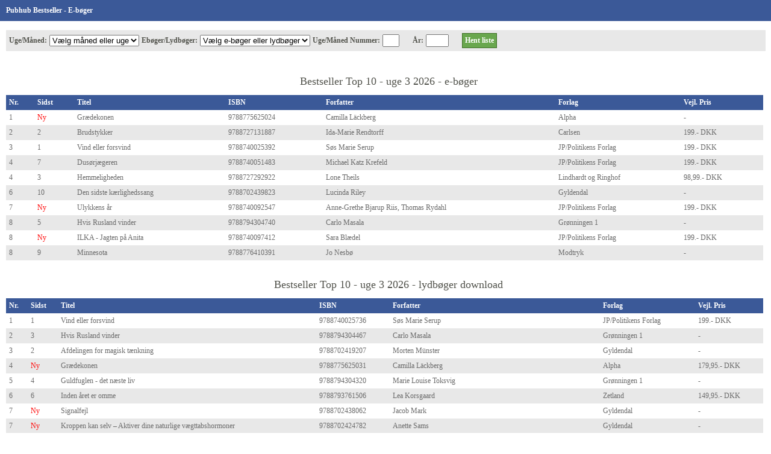

--- FILE ---
content_type: text/html; charset=utf-8
request_url: http://service.pubhub.dk/Bestseller/
body_size: 73103
content:


<!DOCTYPE html PUBLIC "-//W3C//DTD XHTML 1.0 Transitional//EN" "http://www.w3.org/TR/xhtml1/DTD/xhtml1-transitional.dtd">

<html xmlns="http://www.w3.org/1999/xhtml" >
<head><script type="text/javascript">window.NREUM||(NREUM={});NREUM.info = {"beacon":"bam.nr-data.net","errorBeacon":"bam.nr-data.net","licenseKey":"64176f721f","applicationID":"82593511,82591381,82591760","transactionName":"blYDZRNZVksCVExQW1ccIGIxF1pdEENLXFhVVhMeBV1eWRZbTBdVSkMZ","queueTime":0,"applicationTime":4,"agent":"","atts":""}</script><script type="text/javascript">(window.NREUM||(NREUM={})).init={ajax:{deny_list:["bam.nr-data.net"]},feature_flags:["soft_nav"]};(window.NREUM||(NREUM={})).loader_config={licenseKey:"64176f721f",applicationID:"82593511",browserID:"82598667"};;/*! For license information please see nr-loader-rum-1.308.0.min.js.LICENSE.txt */
(()=>{var e,t,r={163:(e,t,r)=>{"use strict";r.d(t,{j:()=>E});var n=r(384),i=r(1741);var a=r(2555);r(860).K7.genericEvents;const s="experimental.resources",o="register",c=e=>{if(!e||"string"!=typeof e)return!1;try{document.createDocumentFragment().querySelector(e)}catch{return!1}return!0};var d=r(2614),u=r(944),l=r(8122);const f="[data-nr-mask]",g=e=>(0,l.a)(e,(()=>{const e={feature_flags:[],experimental:{allow_registered_children:!1,resources:!1},mask_selector:"*",block_selector:"[data-nr-block]",mask_input_options:{color:!1,date:!1,"datetime-local":!1,email:!1,month:!1,number:!1,range:!1,search:!1,tel:!1,text:!1,time:!1,url:!1,week:!1,textarea:!1,select:!1,password:!0}};return{ajax:{deny_list:void 0,block_internal:!0,enabled:!0,autoStart:!0},api:{get allow_registered_children(){return e.feature_flags.includes(o)||e.experimental.allow_registered_children},set allow_registered_children(t){e.experimental.allow_registered_children=t},duplicate_registered_data:!1},browser_consent_mode:{enabled:!1},distributed_tracing:{enabled:void 0,exclude_newrelic_header:void 0,cors_use_newrelic_header:void 0,cors_use_tracecontext_headers:void 0,allowed_origins:void 0},get feature_flags(){return e.feature_flags},set feature_flags(t){e.feature_flags=t},generic_events:{enabled:!0,autoStart:!0},harvest:{interval:30},jserrors:{enabled:!0,autoStart:!0},logging:{enabled:!0,autoStart:!0},metrics:{enabled:!0,autoStart:!0},obfuscate:void 0,page_action:{enabled:!0},page_view_event:{enabled:!0,autoStart:!0},page_view_timing:{enabled:!0,autoStart:!0},performance:{capture_marks:!1,capture_measures:!1,capture_detail:!0,resources:{get enabled(){return e.feature_flags.includes(s)||e.experimental.resources},set enabled(t){e.experimental.resources=t},asset_types:[],first_party_domains:[],ignore_newrelic:!0}},privacy:{cookies_enabled:!0},proxy:{assets:void 0,beacon:void 0},session:{expiresMs:d.wk,inactiveMs:d.BB},session_replay:{autoStart:!0,enabled:!1,preload:!1,sampling_rate:10,error_sampling_rate:100,collect_fonts:!1,inline_images:!1,fix_stylesheets:!0,mask_all_inputs:!0,get mask_text_selector(){return e.mask_selector},set mask_text_selector(t){c(t)?e.mask_selector="".concat(t,",").concat(f):""===t||null===t?e.mask_selector=f:(0,u.R)(5,t)},get block_class(){return"nr-block"},get ignore_class(){return"nr-ignore"},get mask_text_class(){return"nr-mask"},get block_selector(){return e.block_selector},set block_selector(t){c(t)?e.block_selector+=",".concat(t):""!==t&&(0,u.R)(6,t)},get mask_input_options(){return e.mask_input_options},set mask_input_options(t){t&&"object"==typeof t?e.mask_input_options={...t,password:!0}:(0,u.R)(7,t)}},session_trace:{enabled:!0,autoStart:!0},soft_navigations:{enabled:!0,autoStart:!0},spa:{enabled:!0,autoStart:!0},ssl:void 0,user_actions:{enabled:!0,elementAttributes:["id","className","tagName","type"]}}})());var p=r(6154),m=r(9324);let h=0;const v={buildEnv:m.F3,distMethod:m.Xs,version:m.xv,originTime:p.WN},b={consented:!1},y={appMetadata:{},get consented(){return this.session?.state?.consent||b.consented},set consented(e){b.consented=e},customTransaction:void 0,denyList:void 0,disabled:!1,harvester:void 0,isolatedBacklog:!1,isRecording:!1,loaderType:void 0,maxBytes:3e4,obfuscator:void 0,onerror:void 0,ptid:void 0,releaseIds:{},session:void 0,timeKeeper:void 0,registeredEntities:[],jsAttributesMetadata:{bytes:0},get harvestCount(){return++h}},_=e=>{const t=(0,l.a)(e,y),r=Object.keys(v).reduce((e,t)=>(e[t]={value:v[t],writable:!1,configurable:!0,enumerable:!0},e),{});return Object.defineProperties(t,r)};var w=r(5701);const x=e=>{const t=e.startsWith("http");e+="/",r.p=t?e:"https://"+e};var R=r(7836),k=r(3241);const A={accountID:void 0,trustKey:void 0,agentID:void 0,licenseKey:void 0,applicationID:void 0,xpid:void 0},S=e=>(0,l.a)(e,A),T=new Set;function E(e,t={},r,s){let{init:o,info:c,loader_config:d,runtime:u={},exposed:l=!0}=t;if(!c){const e=(0,n.pV)();o=e.init,c=e.info,d=e.loader_config}e.init=g(o||{}),e.loader_config=S(d||{}),c.jsAttributes??={},p.bv&&(c.jsAttributes.isWorker=!0),e.info=(0,a.D)(c);const f=e.init,m=[c.beacon,c.errorBeacon];T.has(e.agentIdentifier)||(f.proxy.assets&&(x(f.proxy.assets),m.push(f.proxy.assets)),f.proxy.beacon&&m.push(f.proxy.beacon),e.beacons=[...m],function(e){const t=(0,n.pV)();Object.getOwnPropertyNames(i.W.prototype).forEach(r=>{const n=i.W.prototype[r];if("function"!=typeof n||"constructor"===n)return;let a=t[r];e[r]&&!1!==e.exposed&&"micro-agent"!==e.runtime?.loaderType&&(t[r]=(...t)=>{const n=e[r](...t);return a?a(...t):n})})}(e),(0,n.US)("activatedFeatures",w.B)),u.denyList=[...f.ajax.deny_list||[],...f.ajax.block_internal?m:[]],u.ptid=e.agentIdentifier,u.loaderType=r,e.runtime=_(u),T.has(e.agentIdentifier)||(e.ee=R.ee.get(e.agentIdentifier),e.exposed=l,(0,k.W)({agentIdentifier:e.agentIdentifier,drained:!!w.B?.[e.agentIdentifier],type:"lifecycle",name:"initialize",feature:void 0,data:e.config})),T.add(e.agentIdentifier)}},384:(e,t,r)=>{"use strict";r.d(t,{NT:()=>s,US:()=>u,Zm:()=>o,bQ:()=>d,dV:()=>c,pV:()=>l});var n=r(6154),i=r(1863),a=r(1910);const s={beacon:"bam.nr-data.net",errorBeacon:"bam.nr-data.net"};function o(){return n.gm.NREUM||(n.gm.NREUM={}),void 0===n.gm.newrelic&&(n.gm.newrelic=n.gm.NREUM),n.gm.NREUM}function c(){let e=o();return e.o||(e.o={ST:n.gm.setTimeout,SI:n.gm.setImmediate||n.gm.setInterval,CT:n.gm.clearTimeout,XHR:n.gm.XMLHttpRequest,REQ:n.gm.Request,EV:n.gm.Event,PR:n.gm.Promise,MO:n.gm.MutationObserver,FETCH:n.gm.fetch,WS:n.gm.WebSocket},(0,a.i)(...Object.values(e.o))),e}function d(e,t){let r=o();r.initializedAgents??={},t.initializedAt={ms:(0,i.t)(),date:new Date},r.initializedAgents[e]=t}function u(e,t){o()[e]=t}function l(){return function(){let e=o();const t=e.info||{};e.info={beacon:s.beacon,errorBeacon:s.errorBeacon,...t}}(),function(){let e=o();const t=e.init||{};e.init={...t}}(),c(),function(){let e=o();const t=e.loader_config||{};e.loader_config={...t}}(),o()}},782:(e,t,r)=>{"use strict";r.d(t,{T:()=>n});const n=r(860).K7.pageViewTiming},860:(e,t,r)=>{"use strict";r.d(t,{$J:()=>u,K7:()=>c,P3:()=>d,XX:()=>i,Yy:()=>o,df:()=>a,qY:()=>n,v4:()=>s});const n="events",i="jserrors",a="browser/blobs",s="rum",o="browser/logs",c={ajax:"ajax",genericEvents:"generic_events",jserrors:i,logging:"logging",metrics:"metrics",pageAction:"page_action",pageViewEvent:"page_view_event",pageViewTiming:"page_view_timing",sessionReplay:"session_replay",sessionTrace:"session_trace",softNav:"soft_navigations",spa:"spa"},d={[c.pageViewEvent]:1,[c.pageViewTiming]:2,[c.metrics]:3,[c.jserrors]:4,[c.spa]:5,[c.ajax]:6,[c.sessionTrace]:7,[c.softNav]:8,[c.sessionReplay]:9,[c.logging]:10,[c.genericEvents]:11},u={[c.pageViewEvent]:s,[c.pageViewTiming]:n,[c.ajax]:n,[c.spa]:n,[c.softNav]:n,[c.metrics]:i,[c.jserrors]:i,[c.sessionTrace]:a,[c.sessionReplay]:a,[c.logging]:o,[c.genericEvents]:"ins"}},944:(e,t,r)=>{"use strict";r.d(t,{R:()=>i});var n=r(3241);function i(e,t){"function"==typeof console.debug&&(console.debug("New Relic Warning: https://github.com/newrelic/newrelic-browser-agent/blob/main/docs/warning-codes.md#".concat(e),t),(0,n.W)({agentIdentifier:null,drained:null,type:"data",name:"warn",feature:"warn",data:{code:e,secondary:t}}))}},1687:(e,t,r)=>{"use strict";r.d(t,{Ak:()=>d,Ze:()=>f,x3:()=>u});var n=r(3241),i=r(7836),a=r(3606),s=r(860),o=r(2646);const c={};function d(e,t){const r={staged:!1,priority:s.P3[t]||0};l(e),c[e].get(t)||c[e].set(t,r)}function u(e,t){e&&c[e]&&(c[e].get(t)&&c[e].delete(t),p(e,t,!1),c[e].size&&g(e))}function l(e){if(!e)throw new Error("agentIdentifier required");c[e]||(c[e]=new Map)}function f(e="",t="feature",r=!1){if(l(e),!e||!c[e].get(t)||r)return p(e,t);c[e].get(t).staged=!0,g(e)}function g(e){const t=Array.from(c[e]);t.every(([e,t])=>t.staged)&&(t.sort((e,t)=>e[1].priority-t[1].priority),t.forEach(([t])=>{c[e].delete(t),p(e,t)}))}function p(e,t,r=!0){const s=e?i.ee.get(e):i.ee,c=a.i.handlers;if(!s.aborted&&s.backlog&&c){if((0,n.W)({agentIdentifier:e,type:"lifecycle",name:"drain",feature:t}),r){const e=s.backlog[t],r=c[t];if(r){for(let t=0;e&&t<e.length;++t)m(e[t],r);Object.entries(r).forEach(([e,t])=>{Object.values(t||{}).forEach(t=>{t[0]?.on&&t[0]?.context()instanceof o.y&&t[0].on(e,t[1])})})}}s.isolatedBacklog||delete c[t],s.backlog[t]=null,s.emit("drain-"+t,[])}}function m(e,t){var r=e[1];Object.values(t[r]||{}).forEach(t=>{var r=e[0];if(t[0]===r){var n=t[1],i=e[3],a=e[2];n.apply(i,a)}})}},1738:(e,t,r)=>{"use strict";r.d(t,{U:()=>g,Y:()=>f});var n=r(3241),i=r(9908),a=r(1863),s=r(944),o=r(5701),c=r(3969),d=r(8362),u=r(860),l=r(4261);function f(e,t,r,a){const f=a||r;!f||f[e]&&f[e]!==d.d.prototype[e]||(f[e]=function(){(0,i.p)(c.xV,["API/"+e+"/called"],void 0,u.K7.metrics,r.ee),(0,n.W)({agentIdentifier:r.agentIdentifier,drained:!!o.B?.[r.agentIdentifier],type:"data",name:"api",feature:l.Pl+e,data:{}});try{return t.apply(this,arguments)}catch(e){(0,s.R)(23,e)}})}function g(e,t,r,n,s){const o=e.info;null===r?delete o.jsAttributes[t]:o.jsAttributes[t]=r,(s||null===r)&&(0,i.p)(l.Pl+n,[(0,a.t)(),t,r],void 0,"session",e.ee)}},1741:(e,t,r)=>{"use strict";r.d(t,{W:()=>a});var n=r(944),i=r(4261);class a{#e(e,...t){if(this[e]!==a.prototype[e])return this[e](...t);(0,n.R)(35,e)}addPageAction(e,t){return this.#e(i.hG,e,t)}register(e){return this.#e(i.eY,e)}recordCustomEvent(e,t){return this.#e(i.fF,e,t)}setPageViewName(e,t){return this.#e(i.Fw,e,t)}setCustomAttribute(e,t,r){return this.#e(i.cD,e,t,r)}noticeError(e,t){return this.#e(i.o5,e,t)}setUserId(e,t=!1){return this.#e(i.Dl,e,t)}setApplicationVersion(e){return this.#e(i.nb,e)}setErrorHandler(e){return this.#e(i.bt,e)}addRelease(e,t){return this.#e(i.k6,e,t)}log(e,t){return this.#e(i.$9,e,t)}start(){return this.#e(i.d3)}finished(e){return this.#e(i.BL,e)}recordReplay(){return this.#e(i.CH)}pauseReplay(){return this.#e(i.Tb)}addToTrace(e){return this.#e(i.U2,e)}setCurrentRouteName(e){return this.#e(i.PA,e)}interaction(e){return this.#e(i.dT,e)}wrapLogger(e,t,r){return this.#e(i.Wb,e,t,r)}measure(e,t){return this.#e(i.V1,e,t)}consent(e){return this.#e(i.Pv,e)}}},1863:(e,t,r)=>{"use strict";function n(){return Math.floor(performance.now())}r.d(t,{t:()=>n})},1910:(e,t,r)=>{"use strict";r.d(t,{i:()=>a});var n=r(944);const i=new Map;function a(...e){return e.every(e=>{if(i.has(e))return i.get(e);const t="function"==typeof e?e.toString():"",r=t.includes("[native code]"),a=t.includes("nrWrapper");return r||a||(0,n.R)(64,e?.name||t),i.set(e,r),r})}},2555:(e,t,r)=>{"use strict";r.d(t,{D:()=>o,f:()=>s});var n=r(384),i=r(8122);const a={beacon:n.NT.beacon,errorBeacon:n.NT.errorBeacon,licenseKey:void 0,applicationID:void 0,sa:void 0,queueTime:void 0,applicationTime:void 0,ttGuid:void 0,user:void 0,account:void 0,product:void 0,extra:void 0,jsAttributes:{},userAttributes:void 0,atts:void 0,transactionName:void 0,tNamePlain:void 0};function s(e){try{return!!e.licenseKey&&!!e.errorBeacon&&!!e.applicationID}catch(e){return!1}}const o=e=>(0,i.a)(e,a)},2614:(e,t,r)=>{"use strict";r.d(t,{BB:()=>s,H3:()=>n,g:()=>d,iL:()=>c,tS:()=>o,uh:()=>i,wk:()=>a});const n="NRBA",i="SESSION",a=144e5,s=18e5,o={STARTED:"session-started",PAUSE:"session-pause",RESET:"session-reset",RESUME:"session-resume",UPDATE:"session-update"},c={SAME_TAB:"same-tab",CROSS_TAB:"cross-tab"},d={OFF:0,FULL:1,ERROR:2}},2646:(e,t,r)=>{"use strict";r.d(t,{y:()=>n});class n{constructor(e){this.contextId=e}}},2843:(e,t,r)=>{"use strict";r.d(t,{G:()=>a,u:()=>i});var n=r(3878);function i(e,t=!1,r,i){(0,n.DD)("visibilitychange",function(){if(t)return void("hidden"===document.visibilityState&&e());e(document.visibilityState)},r,i)}function a(e,t,r){(0,n.sp)("pagehide",e,t,r)}},3241:(e,t,r)=>{"use strict";r.d(t,{W:()=>a});var n=r(6154);const i="newrelic";function a(e={}){try{n.gm.dispatchEvent(new CustomEvent(i,{detail:e}))}catch(e){}}},3606:(e,t,r)=>{"use strict";r.d(t,{i:()=>a});var n=r(9908);a.on=s;var i=a.handlers={};function a(e,t,r,a){s(a||n.d,i,e,t,r)}function s(e,t,r,i,a){a||(a="feature"),e||(e=n.d);var s=t[a]=t[a]||{};(s[r]=s[r]||[]).push([e,i])}},3878:(e,t,r)=>{"use strict";function n(e,t){return{capture:e,passive:!1,signal:t}}function i(e,t,r=!1,i){window.addEventListener(e,t,n(r,i))}function a(e,t,r=!1,i){document.addEventListener(e,t,n(r,i))}r.d(t,{DD:()=>a,jT:()=>n,sp:()=>i})},3969:(e,t,r)=>{"use strict";r.d(t,{TZ:()=>n,XG:()=>o,rs:()=>i,xV:()=>s,z_:()=>a});const n=r(860).K7.metrics,i="sm",a="cm",s="storeSupportabilityMetrics",o="storeEventMetrics"},4234:(e,t,r)=>{"use strict";r.d(t,{W:()=>a});var n=r(7836),i=r(1687);class a{constructor(e,t){this.agentIdentifier=e,this.ee=n.ee.get(e),this.featureName=t,this.blocked=!1}deregisterDrain(){(0,i.x3)(this.agentIdentifier,this.featureName)}}},4261:(e,t,r)=>{"use strict";r.d(t,{$9:()=>d,BL:()=>o,CH:()=>g,Dl:()=>_,Fw:()=>y,PA:()=>h,Pl:()=>n,Pv:()=>k,Tb:()=>l,U2:()=>a,V1:()=>R,Wb:()=>x,bt:()=>b,cD:()=>v,d3:()=>w,dT:()=>c,eY:()=>p,fF:()=>f,hG:()=>i,k6:()=>s,nb:()=>m,o5:()=>u});const n="api-",i="addPageAction",a="addToTrace",s="addRelease",o="finished",c="interaction",d="log",u="noticeError",l="pauseReplay",f="recordCustomEvent",g="recordReplay",p="register",m="setApplicationVersion",h="setCurrentRouteName",v="setCustomAttribute",b="setErrorHandler",y="setPageViewName",_="setUserId",w="start",x="wrapLogger",R="measure",k="consent"},5289:(e,t,r)=>{"use strict";r.d(t,{GG:()=>s,Qr:()=>c,sB:()=>o});var n=r(3878),i=r(6389);function a(){return"undefined"==typeof document||"complete"===document.readyState}function s(e,t){if(a())return e();const r=(0,i.J)(e),s=setInterval(()=>{a()&&(clearInterval(s),r())},500);(0,n.sp)("load",r,t)}function o(e){if(a())return e();(0,n.DD)("DOMContentLoaded",e)}function c(e){if(a())return e();(0,n.sp)("popstate",e)}},5607:(e,t,r)=>{"use strict";r.d(t,{W:()=>n});const n=(0,r(9566).bz)()},5701:(e,t,r)=>{"use strict";r.d(t,{B:()=>a,t:()=>s});var n=r(3241);const i=new Set,a={};function s(e,t){const r=t.agentIdentifier;a[r]??={},e&&"object"==typeof e&&(i.has(r)||(t.ee.emit("rumresp",[e]),a[r]=e,i.add(r),(0,n.W)({agentIdentifier:r,loaded:!0,drained:!0,type:"lifecycle",name:"load",feature:void 0,data:e})))}},6154:(e,t,r)=>{"use strict";r.d(t,{OF:()=>c,RI:()=>i,WN:()=>u,bv:()=>a,eN:()=>l,gm:()=>s,mw:()=>o,sb:()=>d});var n=r(1863);const i="undefined"!=typeof window&&!!window.document,a="undefined"!=typeof WorkerGlobalScope&&("undefined"!=typeof self&&self instanceof WorkerGlobalScope&&self.navigator instanceof WorkerNavigator||"undefined"!=typeof globalThis&&globalThis instanceof WorkerGlobalScope&&globalThis.navigator instanceof WorkerNavigator),s=i?window:"undefined"!=typeof WorkerGlobalScope&&("undefined"!=typeof self&&self instanceof WorkerGlobalScope&&self||"undefined"!=typeof globalThis&&globalThis instanceof WorkerGlobalScope&&globalThis),o=Boolean("hidden"===s?.document?.visibilityState),c=/iPad|iPhone|iPod/.test(s.navigator?.userAgent),d=c&&"undefined"==typeof SharedWorker,u=((()=>{const e=s.navigator?.userAgent?.match(/Firefox[/\s](\d+\.\d+)/);Array.isArray(e)&&e.length>=2&&e[1]})(),Date.now()-(0,n.t)()),l=()=>"undefined"!=typeof PerformanceNavigationTiming&&s?.performance?.getEntriesByType("navigation")?.[0]?.responseStart},6389:(e,t,r)=>{"use strict";function n(e,t=500,r={}){const n=r?.leading||!1;let i;return(...r)=>{n&&void 0===i&&(e.apply(this,r),i=setTimeout(()=>{i=clearTimeout(i)},t)),n||(clearTimeout(i),i=setTimeout(()=>{e.apply(this,r)},t))}}function i(e){let t=!1;return(...r)=>{t||(t=!0,e.apply(this,r))}}r.d(t,{J:()=>i,s:()=>n})},6630:(e,t,r)=>{"use strict";r.d(t,{T:()=>n});const n=r(860).K7.pageViewEvent},7699:(e,t,r)=>{"use strict";r.d(t,{It:()=>a,KC:()=>o,No:()=>i,qh:()=>s});var n=r(860);const i=16e3,a=1e6,s="SESSION_ERROR",o={[n.K7.logging]:!0,[n.K7.genericEvents]:!1,[n.K7.jserrors]:!1,[n.K7.ajax]:!1}},7836:(e,t,r)=>{"use strict";r.d(t,{P:()=>o,ee:()=>c});var n=r(384),i=r(8990),a=r(2646),s=r(5607);const o="nr@context:".concat(s.W),c=function e(t,r){var n={},s={},u={},l=!1;try{l=16===r.length&&d.initializedAgents?.[r]?.runtime.isolatedBacklog}catch(e){}var f={on:p,addEventListener:p,removeEventListener:function(e,t){var r=n[e];if(!r)return;for(var i=0;i<r.length;i++)r[i]===t&&r.splice(i,1)},emit:function(e,r,n,i,a){!1!==a&&(a=!0);if(c.aborted&&!i)return;t&&a&&t.emit(e,r,n);var o=g(n);m(e).forEach(e=>{e.apply(o,r)});var d=v()[s[e]];d&&d.push([f,e,r,o]);return o},get:h,listeners:m,context:g,buffer:function(e,t){const r=v();if(t=t||"feature",f.aborted)return;Object.entries(e||{}).forEach(([e,n])=>{s[n]=t,t in r||(r[t]=[])})},abort:function(){f._aborted=!0,Object.keys(f.backlog).forEach(e=>{delete f.backlog[e]})},isBuffering:function(e){return!!v()[s[e]]},debugId:r,backlog:l?{}:t&&"object"==typeof t.backlog?t.backlog:{},isolatedBacklog:l};return Object.defineProperty(f,"aborted",{get:()=>{let e=f._aborted||!1;return e||(t&&(e=t.aborted),e)}}),f;function g(e){return e&&e instanceof a.y?e:e?(0,i.I)(e,o,()=>new a.y(o)):new a.y(o)}function p(e,t){n[e]=m(e).concat(t)}function m(e){return n[e]||[]}function h(t){return u[t]=u[t]||e(f,t)}function v(){return f.backlog}}(void 0,"globalEE"),d=(0,n.Zm)();d.ee||(d.ee=c)},8122:(e,t,r)=>{"use strict";r.d(t,{a:()=>i});var n=r(944);function i(e,t){try{if(!e||"object"!=typeof e)return(0,n.R)(3);if(!t||"object"!=typeof t)return(0,n.R)(4);const r=Object.create(Object.getPrototypeOf(t),Object.getOwnPropertyDescriptors(t)),a=0===Object.keys(r).length?e:r;for(let s in a)if(void 0!==e[s])try{if(null===e[s]){r[s]=null;continue}Array.isArray(e[s])&&Array.isArray(t[s])?r[s]=Array.from(new Set([...e[s],...t[s]])):"object"==typeof e[s]&&"object"==typeof t[s]?r[s]=i(e[s],t[s]):r[s]=e[s]}catch(e){r[s]||(0,n.R)(1,e)}return r}catch(e){(0,n.R)(2,e)}}},8362:(e,t,r)=>{"use strict";r.d(t,{d:()=>a});var n=r(9566),i=r(1741);class a extends i.W{agentIdentifier=(0,n.LA)(16)}},8374:(e,t,r)=>{r.nc=(()=>{try{return document?.currentScript?.nonce}catch(e){}return""})()},8990:(e,t,r)=>{"use strict";r.d(t,{I:()=>i});var n=Object.prototype.hasOwnProperty;function i(e,t,r){if(n.call(e,t))return e[t];var i=r();if(Object.defineProperty&&Object.keys)try{return Object.defineProperty(e,t,{value:i,writable:!0,enumerable:!1}),i}catch(e){}return e[t]=i,i}},9324:(e,t,r)=>{"use strict";r.d(t,{F3:()=>i,Xs:()=>a,xv:()=>n});const n="1.308.0",i="PROD",a="CDN"},9566:(e,t,r)=>{"use strict";r.d(t,{LA:()=>o,bz:()=>s});var n=r(6154);const i="xxxxxxxx-xxxx-4xxx-yxxx-xxxxxxxxxxxx";function a(e,t){return e?15&e[t]:16*Math.random()|0}function s(){const e=n.gm?.crypto||n.gm?.msCrypto;let t,r=0;return e&&e.getRandomValues&&(t=e.getRandomValues(new Uint8Array(30))),i.split("").map(e=>"x"===e?a(t,r++).toString(16):"y"===e?(3&a()|8).toString(16):e).join("")}function o(e){const t=n.gm?.crypto||n.gm?.msCrypto;let r,i=0;t&&t.getRandomValues&&(r=t.getRandomValues(new Uint8Array(e)));const s=[];for(var o=0;o<e;o++)s.push(a(r,i++).toString(16));return s.join("")}},9908:(e,t,r)=>{"use strict";r.d(t,{d:()=>n,p:()=>i});var n=r(7836).ee.get("handle");function i(e,t,r,i,a){a?(a.buffer([e],i),a.emit(e,t,r)):(n.buffer([e],i),n.emit(e,t,r))}}},n={};function i(e){var t=n[e];if(void 0!==t)return t.exports;var a=n[e]={exports:{}};return r[e](a,a.exports,i),a.exports}i.m=r,i.d=(e,t)=>{for(var r in t)i.o(t,r)&&!i.o(e,r)&&Object.defineProperty(e,r,{enumerable:!0,get:t[r]})},i.f={},i.e=e=>Promise.all(Object.keys(i.f).reduce((t,r)=>(i.f[r](e,t),t),[])),i.u=e=>"nr-rum-1.308.0.min.js",i.o=(e,t)=>Object.prototype.hasOwnProperty.call(e,t),e={},t="NRBA-1.308.0.PROD:",i.l=(r,n,a,s)=>{if(e[r])e[r].push(n);else{var o,c;if(void 0!==a)for(var d=document.getElementsByTagName("script"),u=0;u<d.length;u++){var l=d[u];if(l.getAttribute("src")==r||l.getAttribute("data-webpack")==t+a){o=l;break}}if(!o){c=!0;var f={296:"sha512-+MIMDsOcckGXa1EdWHqFNv7P+JUkd5kQwCBr3KE6uCvnsBNUrdSt4a/3/L4j4TxtnaMNjHpza2/erNQbpacJQA=="};(o=document.createElement("script")).charset="utf-8",i.nc&&o.setAttribute("nonce",i.nc),o.setAttribute("data-webpack",t+a),o.src=r,0!==o.src.indexOf(window.location.origin+"/")&&(o.crossOrigin="anonymous"),f[s]&&(o.integrity=f[s])}e[r]=[n];var g=(t,n)=>{o.onerror=o.onload=null,clearTimeout(p);var i=e[r];if(delete e[r],o.parentNode&&o.parentNode.removeChild(o),i&&i.forEach(e=>e(n)),t)return t(n)},p=setTimeout(g.bind(null,void 0,{type:"timeout",target:o}),12e4);o.onerror=g.bind(null,o.onerror),o.onload=g.bind(null,o.onload),c&&document.head.appendChild(o)}},i.r=e=>{"undefined"!=typeof Symbol&&Symbol.toStringTag&&Object.defineProperty(e,Symbol.toStringTag,{value:"Module"}),Object.defineProperty(e,"__esModule",{value:!0})},i.p="https://js-agent.newrelic.com/",(()=>{var e={374:0,840:0};i.f.j=(t,r)=>{var n=i.o(e,t)?e[t]:void 0;if(0!==n)if(n)r.push(n[2]);else{var a=new Promise((r,i)=>n=e[t]=[r,i]);r.push(n[2]=a);var s=i.p+i.u(t),o=new Error;i.l(s,r=>{if(i.o(e,t)&&(0!==(n=e[t])&&(e[t]=void 0),n)){var a=r&&("load"===r.type?"missing":r.type),s=r&&r.target&&r.target.src;o.message="Loading chunk "+t+" failed: ("+a+": "+s+")",o.name="ChunkLoadError",o.type=a,o.request=s,n[1](o)}},"chunk-"+t,t)}};var t=(t,r)=>{var n,a,[s,o,c]=r,d=0;if(s.some(t=>0!==e[t])){for(n in o)i.o(o,n)&&(i.m[n]=o[n]);if(c)c(i)}for(t&&t(r);d<s.length;d++)a=s[d],i.o(e,a)&&e[a]&&e[a][0](),e[a]=0},r=self["webpackChunk:NRBA-1.308.0.PROD"]=self["webpackChunk:NRBA-1.308.0.PROD"]||[];r.forEach(t.bind(null,0)),r.push=t.bind(null,r.push.bind(r))})(),(()=>{"use strict";i(8374);var e=i(8362),t=i(860);const r=Object.values(t.K7);var n=i(163);var a=i(9908),s=i(1863),o=i(4261),c=i(1738);var d=i(1687),u=i(4234),l=i(5289),f=i(6154),g=i(944),p=i(384);const m=e=>f.RI&&!0===e?.privacy.cookies_enabled;function h(e){return!!(0,p.dV)().o.MO&&m(e)&&!0===e?.session_trace.enabled}var v=i(6389),b=i(7699);class y extends u.W{constructor(e,t){super(e.agentIdentifier,t),this.agentRef=e,this.abortHandler=void 0,this.featAggregate=void 0,this.loadedSuccessfully=void 0,this.onAggregateImported=new Promise(e=>{this.loadedSuccessfully=e}),this.deferred=Promise.resolve(),!1===e.init[this.featureName].autoStart?this.deferred=new Promise((t,r)=>{this.ee.on("manual-start-all",(0,v.J)(()=>{(0,d.Ak)(e.agentIdentifier,this.featureName),t()}))}):(0,d.Ak)(e.agentIdentifier,t)}importAggregator(e,t,r={}){if(this.featAggregate)return;const n=async()=>{let n;await this.deferred;try{if(m(e.init)){const{setupAgentSession:t}=await i.e(296).then(i.bind(i,3305));n=t(e)}}catch(e){(0,g.R)(20,e),this.ee.emit("internal-error",[e]),(0,a.p)(b.qh,[e],void 0,this.featureName,this.ee)}try{if(!this.#t(this.featureName,n,e.init))return(0,d.Ze)(this.agentIdentifier,this.featureName),void this.loadedSuccessfully(!1);const{Aggregate:i}=await t();this.featAggregate=new i(e,r),e.runtime.harvester.initializedAggregates.push(this.featAggregate),this.loadedSuccessfully(!0)}catch(e){(0,g.R)(34,e),this.abortHandler?.(),(0,d.Ze)(this.agentIdentifier,this.featureName,!0),this.loadedSuccessfully(!1),this.ee&&this.ee.abort()}};f.RI?(0,l.GG)(()=>n(),!0):n()}#t(e,r,n){if(this.blocked)return!1;switch(e){case t.K7.sessionReplay:return h(n)&&!!r;case t.K7.sessionTrace:return!!r;default:return!0}}}var _=i(6630),w=i(2614),x=i(3241);class R extends y{static featureName=_.T;constructor(e){var t;super(e,_.T),this.setupInspectionEvents(e.agentIdentifier),t=e,(0,c.Y)(o.Fw,function(e,r){"string"==typeof e&&("/"!==e.charAt(0)&&(e="/"+e),t.runtime.customTransaction=(r||"http://custom.transaction")+e,(0,a.p)(o.Pl+o.Fw,[(0,s.t)()],void 0,void 0,t.ee))},t),this.importAggregator(e,()=>i.e(296).then(i.bind(i,3943)))}setupInspectionEvents(e){const t=(t,r)=>{t&&(0,x.W)({agentIdentifier:e,timeStamp:t.timeStamp,loaded:"complete"===t.target.readyState,type:"window",name:r,data:t.target.location+""})};(0,l.sB)(e=>{t(e,"DOMContentLoaded")}),(0,l.GG)(e=>{t(e,"load")}),(0,l.Qr)(e=>{t(e,"navigate")}),this.ee.on(w.tS.UPDATE,(t,r)=>{(0,x.W)({agentIdentifier:e,type:"lifecycle",name:"session",data:r})})}}class k extends e.d{constructor(e){var t;(super(),f.gm)?(this.features={},(0,p.bQ)(this.agentIdentifier,this),this.desiredFeatures=new Set(e.features||[]),this.desiredFeatures.add(R),(0,n.j)(this,e,e.loaderType||"agent"),t=this,(0,c.Y)(o.cD,function(e,r,n=!1){if("string"==typeof e){if(["string","number","boolean"].includes(typeof r)||null===r)return(0,c.U)(t,e,r,o.cD,n);(0,g.R)(40,typeof r)}else(0,g.R)(39,typeof e)},t),function(e){(0,c.Y)(o.Dl,function(t,r=!1){if("string"!=typeof t&&null!==t)return void(0,g.R)(41,typeof t);const n=e.info.jsAttributes["enduser.id"];r&&null!=n&&n!==t?(0,a.p)(o.Pl+"setUserIdAndResetSession",[t],void 0,"session",e.ee):(0,c.U)(e,"enduser.id",t,o.Dl,!0)},e)}(this),function(e){(0,c.Y)(o.nb,function(t){if("string"==typeof t||null===t)return(0,c.U)(e,"application.version",t,o.nb,!1);(0,g.R)(42,typeof t)},e)}(this),function(e){(0,c.Y)(o.d3,function(){e.ee.emit("manual-start-all")},e)}(this),function(e){(0,c.Y)(o.Pv,function(t=!0){if("boolean"==typeof t){if((0,a.p)(o.Pl+o.Pv,[t],void 0,"session",e.ee),e.runtime.consented=t,t){const t=e.features.page_view_event;t.onAggregateImported.then(e=>{const r=t.featAggregate;e&&!r.sentRum&&r.sendRum()})}}else(0,g.R)(65,typeof t)},e)}(this),this.run()):(0,g.R)(21)}get config(){return{info:this.info,init:this.init,loader_config:this.loader_config,runtime:this.runtime}}get api(){return this}run(){try{const e=function(e){const t={};return r.forEach(r=>{t[r]=!!e[r]?.enabled}),t}(this.init),n=[...this.desiredFeatures];n.sort((e,r)=>t.P3[e.featureName]-t.P3[r.featureName]),n.forEach(r=>{if(!e[r.featureName]&&r.featureName!==t.K7.pageViewEvent)return;if(r.featureName===t.K7.spa)return void(0,g.R)(67);const n=function(e){switch(e){case t.K7.ajax:return[t.K7.jserrors];case t.K7.sessionTrace:return[t.K7.ajax,t.K7.pageViewEvent];case t.K7.sessionReplay:return[t.K7.sessionTrace];case t.K7.pageViewTiming:return[t.K7.pageViewEvent];default:return[]}}(r.featureName).filter(e=>!(e in this.features));n.length>0&&(0,g.R)(36,{targetFeature:r.featureName,missingDependencies:n}),this.features[r.featureName]=new r(this)})}catch(e){(0,g.R)(22,e);for(const e in this.features)this.features[e].abortHandler?.();const t=(0,p.Zm)();delete t.initializedAgents[this.agentIdentifier]?.features,delete this.sharedAggregator;return t.ee.get(this.agentIdentifier).abort(),!1}}}var A=i(2843),S=i(782);class T extends y{static featureName=S.T;constructor(e){super(e,S.T),f.RI&&((0,A.u)(()=>(0,a.p)("docHidden",[(0,s.t)()],void 0,S.T,this.ee),!0),(0,A.G)(()=>(0,a.p)("winPagehide",[(0,s.t)()],void 0,S.T,this.ee)),this.importAggregator(e,()=>i.e(296).then(i.bind(i,2117))))}}var E=i(3969);class I extends y{static featureName=E.TZ;constructor(e){super(e,E.TZ),f.RI&&document.addEventListener("securitypolicyviolation",e=>{(0,a.p)(E.xV,["Generic/CSPViolation/Detected"],void 0,this.featureName,this.ee)}),this.importAggregator(e,()=>i.e(296).then(i.bind(i,9623)))}}new k({features:[R,T,I],loaderType:"lite"})})()})();</script><title>
	Publizon Pubhub Bestseller
</title>
    
    <!-- Stylesheets -->
    <style type="text/css">
        #footermenu
        {
            margin-top: 10px;
        }   
        
        #footermenu ul
        {
           list-style: none;
           padding: 0px;
           margin: 0px;
           width: 100%;
        }   
        
        #footermenu li
        {
           padding-left: 10px;
           float: left;
        }   
        
        #footermenu a
        {
            text-decoration: none;
            cursor: pointer;
            color: #3B5998;
            font-size: 11px;
        }
        
        #footermenu a:hover
        {
            text-decoration: underline;
            color: #3B5998;
            font-size: 11px;
        }     
        
        body
        {  
            font-size: 12px;
            font-family: Tahoma;
            color: #51524B;
            margin: 0;
        }
        
        .button
        {
            border: solid 1px #3B6E22;
            background-color: #69A74E;
            font-size: 12px;
            font-family: Tahoma;
            padding: 4px;
            color: #FFFFFF;
            font-weight: bold;
        }
        
        #bestsellergrid
        {
            margin: 40px 0 40px 0;
        }
        
        .selectedperiod
        {
            text-align: center;
        }
        
        #bestsellergrid h2
        {
            margin-bottom: 12px;
            font-weight: normal;
        }
        
        #footer
        {
            text-align: center;
            font-size: 11px;
            width: 100%;
        }
        
        #information
        {
            background-color: #FFFFCD;
            border-bottom: 1px solid #FCCE74; 
            border-top: 1px solid #FCCE74; 
            color: #A08A71; 
            padding-bottom: 9px; 
            padding-top: 9px; 
            text-align: center;
        }
        
        #header
        {
           width: 100%;
           height: 35px;
           background-color: #3B5998;
           color: #FFFFFF;
           font-weight: bold;
        }
        
        #headercontent
        {
           padding: 10px 0 0 10px;
        }
        
        #defaultaudiobooklist
        {
            margin-top: 30px;
        }
        
        #content
        {
           margin: 15px 0 15px 0;
           padding-left: 10px;
        }
        
        #intervalselectionarea
        {
           background-color: #E8E8E8;
           padding: 2px;
           font-weight: bold;
           width: 99%;
        }
    </style>
    
</head>
<body>
    <form name="Form_Bestseller" method="post" action="./" onsubmit="javascript:return WebForm_OnSubmit();" id="Form_Bestseller">
<div>
<input type="hidden" name="__EVENTTARGET" id="__EVENTTARGET" value="" />
<input type="hidden" name="__EVENTARGUMENT" id="__EVENTARGUMENT" value="" />
<input type="hidden" name="__VIEWSTATE" id="__VIEWSTATE" value="/[base64]/zphJADItlB5XtjNyFc1Y=" />
</div>

<script type="text/javascript">
//<![CDATA[
var theForm = document.forms['Form_Bestseller'];
if (!theForm) {
    theForm = document.Form_Bestseller;
}
function __doPostBack(eventTarget, eventArgument) {
    if (!theForm.onsubmit || (theForm.onsubmit() != false)) {
        theForm.__EVENTTARGET.value = eventTarget;
        theForm.__EVENTARGUMENT.value = eventArgument;
        theForm.submit();
    }
}
//]]>
</script>


<script src="/WebResource.axd?d=AHxMLO0hoif6o54Ss_qAWz5keN4zGHTVfHCAdu2iSYMyKI5i9XZVP6vt6UGp0rAaxXA24DDqpnAuvvw1HSjHppM4nuHIlYsybl2DC6pFRDk1&amp;t=638901608248157332" type="text/javascript"></script>


<script src="/WebResource.axd?d=cWiWl_nhnGZb1ILQXbp5t9rGNoRBZ4a0THbUJDQe2L38Cy5yV00WvusX2NrSxgskGzl5_RCwMhsgwANUGQJUkUW-LU54Go1fPvNETe4aI0I1&amp;t=638901608248157332" type="text/javascript"></script>
<script type="text/javascript">
//<![CDATA[
function WebForm_OnSubmit() {
if (typeof(ValidatorOnSubmit) == "function" && ValidatorOnSubmit() == false) return false;
return true;
}
//]]>
</script>

<div>

	<input type="hidden" name="__VIEWSTATEGENERATOR" id="__VIEWSTATEGENERATOR" value="0AEA06A9" />
	<input type="hidden" name="__EVENTVALIDATION" id="__EVENTVALIDATION" value="/wEdAApKHkPdg5dL6SzHQoQyDlrpQX2wuwMzYEhy0kaDeQDdkeUw7ZuWfr+Ip7JpnuDmrLnm7PSOI1yEJ7RzmZqIOAeiOyVP2aDhZ4OLWGX2BS99H6ElV+3hzBN+iusD9oNhDu/KOwv/5D8Myf+LmfdjPdbqJzip4ldUujLqfO0Dbl0Ouv+t4h3oT9MkFSN4bdhKH66trIlAvm9HqH4fco23kvwIMAg7HvpmY2gbtaInQtyoYh/hc0H925VgCvbnZ/hxLZo=" />
</div>
        <div id="header">
            <div id="headercontent">
                Pubhub Bestseller - E-bøger
            </div>
        </div>
        <div id="content">
              <div id="intervalselectionarea">
                <table>
                    <tr>
                        <td>
                            Uge/Måned:
                        </td>
                        <td>
                            <select name="DropDown_ValueType" id="DropDown_ValueType">
	<option selected="selected" value="non">V&#230;lg m&#229;ned eller uge</option>
	<option value="month">M&#229;ned</option>
	<option value="week">Uge</option>

</select>
                        </td>
                        <td>
                            Ebøger/Lydbøger:
                        </td>
                        <td>
                            <select name="DropDown_BookType" id="DropDown_BookType">
	<option selected="selected" value="non">V&#230;lg e-b&#248;ger eller lydb&#248;ger</option>
	<option value="ebog">E-b&#248;ger</option>
	<option value="lydbog">Lydb&#248;ger</option>

</select>
                        </td>
                        <td>
                            Uge/Måned Nummer:
                        </td>
                        <td>
                            <input name="TextBox_Value" type="text" maxlength="2" id="TextBox_Value" style="width:20px;" />
                            <span id="RequiredFieldValidator_Value" style="color:Red;visibility:hidden;">*</span>
                            <span id="RegularExpressionValidator_Yalue" style="color:Red;visibility:hidden;">*</span>
                                                        
                        </td>
                        <td>
                            År:
                        </td>
                        <td>
                            <input name="TextBox_Year" type="text" maxlength="4" id="TextBox_Year" style="width:30px;" />
                            <span id="RequiredFieldValidator_Year" style="color:Red;visibility:hidden;">*</span>
                            <span id="RegularExpressionValidator_Year" style="color:Red;visibility:hidden;">*</span>
                        </td>
                        <td>
                            <input type="submit" name="Button_GetList" value="Hent liste" onclick="javascript:WebForm_DoPostBackWithOptions(new WebForm_PostBackOptions(&quot;Button_GetList&quot;, &quot;&quot;, true, &quot;bestseller&quot;, &quot;&quot;, false, false))" id="Button_GetList" class="button" />
                        </td>
                    </tr>
                </table>    
              </div>
              
              <div id="bestsellergrid">              
                  <div class="selectedperiod">
                        <h2>
                            <span id="Label_SelectedPeriodHeader">Bestseller Top 10 - uge 3 2026 - e-bøger</span>
                        </h2>
                  </div>
                  <div>   
                        <div>
	<table cellspacing="0" cellpadding="5" border="0" id="GridView_Bestseller" style="color:#6B6B6B;width:99%;border-collapse:collapse;">
		<tr align="left" style="color:White;background-color:#3B5998;font-weight:bold;">
			<th scope="col">Nr.</th><th scope="col">Sidst</th><th scope="col">Titel</th><th scope="col">ISBN</th><th scope="col">Forfatter</th><th scope="col">Forlag</th><th scope="col">Vejl. Pris</th>
		</tr><tr>
			<td>
                                        <span id="GridView_Bestseller_ctl02_Label_Rank">1</span>
                                    </td><td>
                                        <span id="GridView_Bestseller_ctl02_Label_LastRank" style="color:Red;">Ny</span>
                                    </td><td>
                                        <span id="GridView_Bestseller_ctl02_Label_Title">Grædekonen</span>
                                    </td><td>
                                        <span id="GridView_Bestseller_ctl02_Label_Isbn">9788775625024</span>
                                    </td><td>
                                        <span id="GridView_Bestseller_ctl02_Label_Authors">Camilla Läckberg</span>
                                    </td><td>
                                        <span id="GridView_Bestseller_ctl02_Label_Publisher">Alpha</span>
                                    </td><td>
                                        <span id="GridView_Bestseller_ctl02_Label_RecommendedPrice">-</span>
                                        
                                    </td>
		</tr><tr style="color:#6B6B6B;background-color:#E8E8E8;">
			<td>
                                        <span id="GridView_Bestseller_ctl03_Label_Rank">2</span>
                                    </td><td>
                                        <span id="GridView_Bestseller_ctl03_Label_LastRank">2</span>
                                    </td><td>
                                        <span id="GridView_Bestseller_ctl03_Label_Title">Brudstykker</span>
                                    </td><td>
                                        <span id="GridView_Bestseller_ctl03_Label_Isbn">9788727131887</span>
                                    </td><td>
                                        <span id="GridView_Bestseller_ctl03_Label_Authors">Ida-Marie Rendtorff</span>
                                    </td><td>
                                        <span id="GridView_Bestseller_ctl03_Label_Publisher">Carlsen</span>
                                    </td><td>
                                        <span id="GridView_Bestseller_ctl03_Label_RecommendedPrice">199.- </span>
                                        <span id="GridView_Bestseller_ctl03_Label_CurrencyUnit">DKK</span>
                                    </td>
		</tr><tr>
			<td>
                                        <span id="GridView_Bestseller_ctl04_Label_Rank">3</span>
                                    </td><td>
                                        <span id="GridView_Bestseller_ctl04_Label_LastRank">1</span>
                                    </td><td>
                                        <span id="GridView_Bestseller_ctl04_Label_Title">Vind eller forsvind</span>
                                    </td><td>
                                        <span id="GridView_Bestseller_ctl04_Label_Isbn">9788740025392</span>
                                    </td><td>
                                        <span id="GridView_Bestseller_ctl04_Label_Authors">Søs Marie  Serup</span>
                                    </td><td>
                                        <span id="GridView_Bestseller_ctl04_Label_Publisher">JP/Politikens Forlag</span>
                                    </td><td>
                                        <span id="GridView_Bestseller_ctl04_Label_RecommendedPrice">199.- </span>
                                        <span id="GridView_Bestseller_ctl04_Label_CurrencyUnit">DKK</span>
                                    </td>
		</tr><tr style="color:#6B6B6B;background-color:#E8E8E8;">
			<td>
                                        <span id="GridView_Bestseller_ctl05_Label_Rank">4</span>
                                    </td><td>
                                        <span id="GridView_Bestseller_ctl05_Label_LastRank">7</span>
                                    </td><td>
                                        <span id="GridView_Bestseller_ctl05_Label_Title">Dusørjægeren</span>
                                    </td><td>
                                        <span id="GridView_Bestseller_ctl05_Label_Isbn">9788740051483</span>
                                    </td><td>
                                        <span id="GridView_Bestseller_ctl05_Label_Authors">Michael Katz  Krefeld</span>
                                    </td><td>
                                        <span id="GridView_Bestseller_ctl05_Label_Publisher">JP/Politikens Forlag</span>
                                    </td><td>
                                        <span id="GridView_Bestseller_ctl05_Label_RecommendedPrice">199.- </span>
                                        <span id="GridView_Bestseller_ctl05_Label_CurrencyUnit">DKK</span>
                                    </td>
		</tr><tr>
			<td>
                                        <span id="GridView_Bestseller_ctl06_Label_Rank">4</span>
                                    </td><td>
                                        <span id="GridView_Bestseller_ctl06_Label_LastRank">3</span>
                                    </td><td>
                                        <span id="GridView_Bestseller_ctl06_Label_Title">Hemmeligheden</span>
                                    </td><td>
                                        <span id="GridView_Bestseller_ctl06_Label_Isbn">9788727292922</span>
                                    </td><td>
                                        <span id="GridView_Bestseller_ctl06_Label_Authors">Lone Theils</span>
                                    </td><td>
                                        <span id="GridView_Bestseller_ctl06_Label_Publisher">Lindhardt og Ringhof</span>
                                    </td><td>
                                        <span id="GridView_Bestseller_ctl06_Label_RecommendedPrice">98,99.- </span>
                                        <span id="GridView_Bestseller_ctl06_Label_CurrencyUnit">DKK</span>
                                    </td>
		</tr><tr style="color:#6B6B6B;background-color:#E8E8E8;">
			<td>
                                        <span id="GridView_Bestseller_ctl07_Label_Rank">6</span>
                                    </td><td>
                                        <span id="GridView_Bestseller_ctl07_Label_LastRank">10</span>
                                    </td><td>
                                        <span id="GridView_Bestseller_ctl07_Label_Title">Den sidste kærlighedssang</span>
                                    </td><td>
                                        <span id="GridView_Bestseller_ctl07_Label_Isbn">9788702439823</span>
                                    </td><td>
                                        <span id="GridView_Bestseller_ctl07_Label_Authors">Lucinda Riley</span>
                                    </td><td>
                                        <span id="GridView_Bestseller_ctl07_Label_Publisher">Gyldendal</span>
                                    </td><td>
                                        <span id="GridView_Bestseller_ctl07_Label_RecommendedPrice">-</span>
                                        
                                    </td>
		</tr><tr>
			<td>
                                        <span id="GridView_Bestseller_ctl08_Label_Rank">7</span>
                                    </td><td>
                                        <span id="GridView_Bestseller_ctl08_Label_LastRank" style="color:Red;">Ny</span>
                                    </td><td>
                                        <span id="GridView_Bestseller_ctl08_Label_Title">Ulykkens år</span>
                                    </td><td>
                                        <span id="GridView_Bestseller_ctl08_Label_Isbn">9788740092547</span>
                                    </td><td>
                                        <span id="GridView_Bestseller_ctl08_Label_Authors">Anne-Grethe Bjarup Riis, Thomas Rydahl</span>
                                    </td><td>
                                        <span id="GridView_Bestseller_ctl08_Label_Publisher">JP/Politikens Forlag</span>
                                    </td><td>
                                        <span id="GridView_Bestseller_ctl08_Label_RecommendedPrice">199.- </span>
                                        <span id="GridView_Bestseller_ctl08_Label_CurrencyUnit">DKK</span>
                                    </td>
		</tr><tr style="color:#6B6B6B;background-color:#E8E8E8;">
			<td>
                                        <span id="GridView_Bestseller_ctl09_Label_Rank">8</span>
                                    </td><td>
                                        <span id="GridView_Bestseller_ctl09_Label_LastRank">5</span>
                                    </td><td>
                                        <span id="GridView_Bestseller_ctl09_Label_Title">Hvis Rusland vinder</span>
                                    </td><td>
                                        <span id="GridView_Bestseller_ctl09_Label_Isbn">9788794304740</span>
                                    </td><td>
                                        <span id="GridView_Bestseller_ctl09_Label_Authors">Carlo Masala</span>
                                    </td><td>
                                        <span id="GridView_Bestseller_ctl09_Label_Publisher">Grønningen 1</span>
                                    </td><td>
                                        <span id="GridView_Bestseller_ctl09_Label_RecommendedPrice">-</span>
                                        
                                    </td>
		</tr><tr>
			<td>
                                        <span id="GridView_Bestseller_ctl10_Label_Rank">8</span>
                                    </td><td>
                                        <span id="GridView_Bestseller_ctl10_Label_LastRank" style="color:Red;">Ny</span>
                                    </td><td>
                                        <span id="GridView_Bestseller_ctl10_Label_Title">ILKA - Jagten på Anita</span>
                                    </td><td>
                                        <span id="GridView_Bestseller_ctl10_Label_Isbn">9788740097412</span>
                                    </td><td>
                                        <span id="GridView_Bestseller_ctl10_Label_Authors">Sara  Blædel</span>
                                    </td><td>
                                        <span id="GridView_Bestseller_ctl10_Label_Publisher">JP/Politikens Forlag</span>
                                    </td><td>
                                        <span id="GridView_Bestseller_ctl10_Label_RecommendedPrice">199.- </span>
                                        <span id="GridView_Bestseller_ctl10_Label_CurrencyUnit">DKK</span>
                                    </td>
		</tr><tr style="color:#6B6B6B;background-color:#E8E8E8;">
			<td>
                                        <span id="GridView_Bestseller_ctl11_Label_Rank">8</span>
                                    </td><td>
                                        <span id="GridView_Bestseller_ctl11_Label_LastRank">9</span>
                                    </td><td>
                                        <span id="GridView_Bestseller_ctl11_Label_Title">Minnesota</span>
                                    </td><td>
                                        <span id="GridView_Bestseller_ctl11_Label_Isbn">9788776410391</span>
                                    </td><td>
                                        <span id="GridView_Bestseller_ctl11_Label_Authors">Jo  Nesbø</span>
                                    </td><td>
                                        <span id="GridView_Bestseller_ctl11_Label_Publisher">Modtryk</span>
                                    </td><td>
                                        <span id="GridView_Bestseller_ctl11_Label_RecommendedPrice">-</span>
                                        
                                    </td>
		</tr>
	</table>
</div>
                  </div>
                      <div id="Panel_DefaultAudioBookList">
	
                          <div id="defaultaudiobooklist">
                                <div class="selectedperiod">
                                    <h2>
                                        <span id="Label_AudioBookSelectedPeriod">Bestseller Top 10 - uge 3 2026 - lydbøger download</span>
                                     </h2>
                                </div>
                                <div>
		<table cellspacing="0" cellpadding="5" border="0" id="GridView_AudioBookList" style="color:#6B6B6B;width:99%;border-collapse:collapse;">
			<tr align="left" style="color:White;background-color:#3B5998;font-weight:bold;">
				<th scope="col">Nr.</th><th scope="col">Sidst</th><th scope="col">Titel</th><th scope="col">ISBN</th><th scope="col">Forfatter</th><th scope="col">Forlag</th><th scope="col">Vejl. Pris</th>
			</tr><tr>
				<td>
                                                <span id="GridView_AudioBookList_ctl02_Label_Rank">1</span>
                                            </td><td>
                                                <span id="GridView_AudioBookList_ctl02_Label_LastRank">1</span>
                                            </td><td>
                                                <span id="GridView_AudioBookList_ctl02_Label_Title">Vind eller forsvind</span>
                                            </td><td>
                                                <span id="GridView_AudioBookList_ctl02_Label_Isbn">9788740025736</span>
                                            </td><td>
                                                <span id="GridView_AudioBookList_ctl02_Label_Authors">Søs Marie  Serup</span>
                                            </td><td>
                                                <span id="GridView_AudioBookList_ctl02_Label_Publisher">JP/Politikens Forlag</span>
                                            </td><td>
                                                <span id="GridView_AudioBookList_ctl02_Label_RecommendedPrice">199.- </span>
                                                <span id="GridView_AudioBookList_ctl02_Label_CurrencyUnit">DKK</span>
                                            </td>
			</tr><tr style="color:#6B6B6B;background-color:#E8E8E8;">
				<td>
                                                <span id="GridView_AudioBookList_ctl03_Label_Rank">2</span>
                                            </td><td>
                                                <span id="GridView_AudioBookList_ctl03_Label_LastRank">3</span>
                                            </td><td>
                                                <span id="GridView_AudioBookList_ctl03_Label_Title">Hvis Rusland vinder</span>
                                            </td><td>
                                                <span id="GridView_AudioBookList_ctl03_Label_Isbn">9788794304467</span>
                                            </td><td>
                                                <span id="GridView_AudioBookList_ctl03_Label_Authors">Carlo Masala</span>
                                            </td><td>
                                                <span id="GridView_AudioBookList_ctl03_Label_Publisher">Grønningen 1</span>
                                            </td><td>
                                                <span id="GridView_AudioBookList_ctl03_Label_RecommendedPrice">-</span>
                                                
                                            </td>
			</tr><tr>
				<td>
                                                <span id="GridView_AudioBookList_ctl04_Label_Rank">3</span>
                                            </td><td>
                                                <span id="GridView_AudioBookList_ctl04_Label_LastRank">2</span>
                                            </td><td>
                                                <span id="GridView_AudioBookList_ctl04_Label_Title">Afdelingen for magisk tænkning</span>
                                            </td><td>
                                                <span id="GridView_AudioBookList_ctl04_Label_Isbn">9788702419207</span>
                                            </td><td>
                                                <span id="GridView_AudioBookList_ctl04_Label_Authors">Morten Münster</span>
                                            </td><td>
                                                <span id="GridView_AudioBookList_ctl04_Label_Publisher">Gyldendal</span>
                                            </td><td>
                                                <span id="GridView_AudioBookList_ctl04_Label_RecommendedPrice">-</span>
                                                
                                            </td>
			</tr><tr style="color:#6B6B6B;background-color:#E8E8E8;">
				<td>
                                                <span id="GridView_AudioBookList_ctl05_Label_Rank">4</span>
                                            </td><td>
                                                <span id="GridView_AudioBookList_ctl05_Label_LastRank" style="color:Red;">Ny</span>
                                            </td><td>
                                                <span id="GridView_AudioBookList_ctl05_Label_Title">Grædekonen</span>
                                            </td><td>
                                                <span id="GridView_AudioBookList_ctl05_Label_Isbn">9788775625031</span>
                                            </td><td>
                                                <span id="GridView_AudioBookList_ctl05_Label_Authors">Camilla Läckberg</span>
                                            </td><td>
                                                <span id="GridView_AudioBookList_ctl05_Label_Publisher">Alpha</span>
                                            </td><td>
                                                <span id="GridView_AudioBookList_ctl05_Label_RecommendedPrice">179,95.- </span>
                                                <span id="GridView_AudioBookList_ctl05_Label_CurrencyUnit">DKK</span>
                                            </td>
			</tr><tr>
				<td>
                                                <span id="GridView_AudioBookList_ctl06_Label_Rank">5</span>
                                            </td><td>
                                                <span id="GridView_AudioBookList_ctl06_Label_LastRank">4</span>
                                            </td><td>
                                                <span id="GridView_AudioBookList_ctl06_Label_Title">Guldfuglen - det næste liv</span>
                                            </td><td>
                                                <span id="GridView_AudioBookList_ctl06_Label_Isbn">9788794304320</span>
                                            </td><td>
                                                <span id="GridView_AudioBookList_ctl06_Label_Authors">Marie Louise Toksvig</span>
                                            </td><td>
                                                <span id="GridView_AudioBookList_ctl06_Label_Publisher">Grønningen 1</span>
                                            </td><td>
                                                <span id="GridView_AudioBookList_ctl06_Label_RecommendedPrice">-</span>
                                                
                                            </td>
			</tr><tr style="color:#6B6B6B;background-color:#E8E8E8;">
				<td>
                                                <span id="GridView_AudioBookList_ctl07_Label_Rank">6</span>
                                            </td><td>
                                                <span id="GridView_AudioBookList_ctl07_Label_LastRank">6</span>
                                            </td><td>
                                                <span id="GridView_AudioBookList_ctl07_Label_Title">Inden året er omme</span>
                                            </td><td>
                                                <span id="GridView_AudioBookList_ctl07_Label_Isbn">9788793761506</span>
                                            </td><td>
                                                <span id="GridView_AudioBookList_ctl07_Label_Authors">Lea Korsgaard</span>
                                            </td><td>
                                                <span id="GridView_AudioBookList_ctl07_Label_Publisher">Zetland</span>
                                            </td><td>
                                                <span id="GridView_AudioBookList_ctl07_Label_RecommendedPrice">149,95.- </span>
                                                <span id="GridView_AudioBookList_ctl07_Label_CurrencyUnit">DKK</span>
                                            </td>
			</tr><tr>
				<td>
                                                <span id="GridView_AudioBookList_ctl08_Label_Rank">7</span>
                                            </td><td>
                                                <span id="GridView_AudioBookList_ctl08_Label_LastRank" style="color:Red;">Ny</span>
                                            </td><td>
                                                <span id="GridView_AudioBookList_ctl08_Label_Title">Signalfejl</span>
                                            </td><td>
                                                <span id="GridView_AudioBookList_ctl08_Label_Isbn">9788702438062</span>
                                            </td><td>
                                                <span id="GridView_AudioBookList_ctl08_Label_Authors">Jacob Mark</span>
                                            </td><td>
                                                <span id="GridView_AudioBookList_ctl08_Label_Publisher">Gyldendal</span>
                                            </td><td>
                                                <span id="GridView_AudioBookList_ctl08_Label_RecommendedPrice">-</span>
                                                
                                            </td>
			</tr><tr style="color:#6B6B6B;background-color:#E8E8E8;">
				<td>
                                                <span id="GridView_AudioBookList_ctl09_Label_Rank">7</span>
                                            </td><td>
                                                <span id="GridView_AudioBookList_ctl09_Label_LastRank" style="color:Red;">Ny</span>
                                            </td><td>
                                                <span id="GridView_AudioBookList_ctl09_Label_Title">Kroppen kan selv – Aktiver dine naturlige vægttabshormoner</span>
                                            </td><td>
                                                <span id="GridView_AudioBookList_ctl09_Label_Isbn">9788702424782</span>
                                            </td><td>
                                                <span id="GridView_AudioBookList_ctl09_Label_Authors">Anette Sams</span>
                                            </td><td>
                                                <span id="GridView_AudioBookList_ctl09_Label_Publisher">Gyldendal</span>
                                            </td><td>
                                                <span id="GridView_AudioBookList_ctl09_Label_RecommendedPrice">-</span>
                                                
                                            </td>
			</tr><tr>
				<td>
                                                <span id="GridView_AudioBookList_ctl10_Label_Rank">9</span>
                                            </td><td>
                                                <span id="GridView_AudioBookList_ctl10_Label_LastRank" style="color:Red;">Ny</span>
                                            </td><td>
                                                <span id="GridView_AudioBookList_ctl10_Label_Title">Grønland - En rejse fra de tidligste tider til et moderne samfund</span>
                                            </td><td>
                                                <span id="GridView_AudioBookList_ctl10_Label_Isbn">9788727261270</span>
                                            </td><td>
                                                <span id="GridView_AudioBookList_ctl10_Label_Authors">Bo Lidegaard, Mira Maria Jo Kleist, Jens Heinrich</span>
                                            </td><td>
                                                <span id="GridView_AudioBookList_ctl10_Label_Publisher">Lindhardt og Ringhof</span>
                                            </td><td>
                                                <span id="GridView_AudioBookList_ctl10_Label_RecommendedPrice">179,99.- </span>
                                                <span id="GridView_AudioBookList_ctl10_Label_CurrencyUnit">DKK</span>
                                            </td>
			</tr><tr style="color:#6B6B6B;background-color:#E8E8E8;">
				<td>
                                                <span id="GridView_AudioBookList_ctl11_Label_Rank">9</span>
                                            </td><td>
                                                <span id="GridView_AudioBookList_ctl11_Label_LastRank" style="color:Red;">Ny</span>
                                            </td><td>
                                                <span id="GridView_AudioBookList_ctl11_Label_Title">Derfor forelsker du dig aldrig i den forkerte</span>
                                            </td><td>
                                                <span id="GridView_AudioBookList_ctl11_Label_Isbn">9788702362398</span>
                                            </td><td>
                                                <span id="GridView_AudioBookList_ctl11_Label_Authors">Jytte Vikkelsøe</span>
                                            </td><td>
                                                <span id="GridView_AudioBookList_ctl11_Label_Publisher">Gyldendal</span>
                                            </td><td>
                                                <span id="GridView_AudioBookList_ctl11_Label_RecommendedPrice">-</span>
                                                
                                            </td>
			</tr>
		</table>
	</div>
                            </div>
                    
</div>
              </div>
        </div>
        
        <div id="footer">
            <div id="information">
                Listen omfatter alle titler. Data er baseret på registreret salg fra tilknyttede forhandlere. 
                Må citeres i selvstændige artikler med angivelse af Publizon som kilde.
            </div>
            
            <div id="footermenu">
                <ul>
                    <li>
                         Pubhub &copy; <span id="Label_Copyright_Year">2026</span> 
                    </li>
                    <li>
                        <a href="/bestseller/Pubhub_Bestseller_Integration_Guide_v1_0.pdf">API Dokumentation</a>
                    </li>
                    <li>
                        <a href="http://pubhub.dk/kontakt.aspx">Kontakt</a>
                    </li>
                    <li>
                        <a href="http://www.pubhub.dk">Pubhub</a>
                    </li>
                </ul>
            </div>
            
        </div>
    
<script type="text/javascript">
//<![CDATA[
var Page_Validators =  new Array(document.getElementById("RequiredFieldValidator_Value"), document.getElementById("RegularExpressionValidator_Yalue"), document.getElementById("RequiredFieldValidator_Year"), document.getElementById("RegularExpressionValidator_Year"));
//]]>
</script>

<script type="text/javascript">
//<![CDATA[
var RequiredFieldValidator_Value = document.all ? document.all["RequiredFieldValidator_Value"] : document.getElementById("RequiredFieldValidator_Value");
RequiredFieldValidator_Value.controltovalidate = "TextBox_Value";
RequiredFieldValidator_Value.errormessage = "*";
RequiredFieldValidator_Value.validationGroup = "bestseller";
RequiredFieldValidator_Value.evaluationfunction = "RequiredFieldValidatorEvaluateIsValid";
RequiredFieldValidator_Value.initialvalue = "";
var RegularExpressionValidator_Yalue = document.all ? document.all["RegularExpressionValidator_Yalue"] : document.getElementById("RegularExpressionValidator_Yalue");
RegularExpressionValidator_Yalue.controltovalidate = "TextBox_Value";
RegularExpressionValidator_Yalue.errormessage = "*";
RegularExpressionValidator_Yalue.validationGroup = "bestseller";
RegularExpressionValidator_Yalue.evaluationfunction = "RegularExpressionValidatorEvaluateIsValid";
RegularExpressionValidator_Yalue.validationexpression = "^\\d+$";
var RequiredFieldValidator_Year = document.all ? document.all["RequiredFieldValidator_Year"] : document.getElementById("RequiredFieldValidator_Year");
RequiredFieldValidator_Year.controltovalidate = "TextBox_Year";
RequiredFieldValidator_Year.errormessage = "*";
RequiredFieldValidator_Year.validationGroup = "bestseller";
RequiredFieldValidator_Year.evaluationfunction = "RequiredFieldValidatorEvaluateIsValid";
RequiredFieldValidator_Year.initialvalue = "";
var RegularExpressionValidator_Year = document.all ? document.all["RegularExpressionValidator_Year"] : document.getElementById("RegularExpressionValidator_Year");
RegularExpressionValidator_Year.controltovalidate = "TextBox_Year";
RegularExpressionValidator_Year.errormessage = "*";
RegularExpressionValidator_Year.validationGroup = "bestseller";
RegularExpressionValidator_Year.evaluationfunction = "RegularExpressionValidatorEvaluateIsValid";
RegularExpressionValidator_Year.validationexpression = "^\\d+$";
//]]>
</script>


<script type="text/javascript">
//<![CDATA[

var Page_ValidationActive = false;
if (typeof(ValidatorOnLoad) == "function") {
    ValidatorOnLoad();
}

function ValidatorOnSubmit() {
    if (Page_ValidationActive) {
        return ValidatorCommonOnSubmit();
    }
    else {
        return true;
    }
}
        //]]>
</script>
</form>
</body>
</html>
